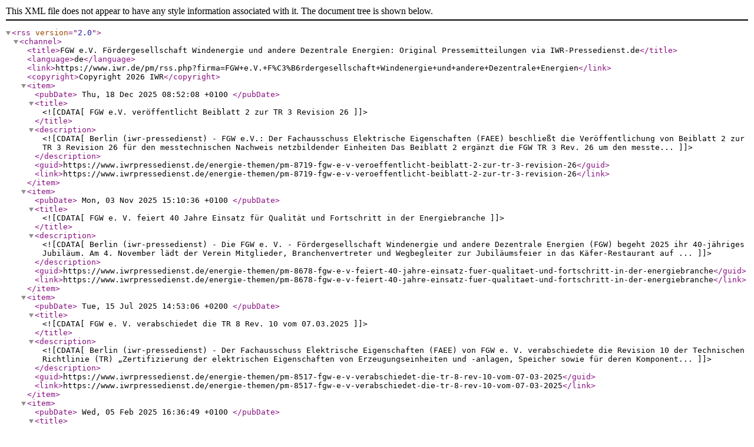

--- FILE ---
content_type: text/xml;charset=UTF-8
request_url: https://www.iwrpressedienst.de/pm/rss.php?firma=FGW+e.V.+F%C3%B6rdergesellschaft+Windenergie+und+andere+Dezentrale+Energien
body_size: 18390
content:
<rss version="2.0">
	<channel>
		<title>FGW e.V. Fördergesellschaft Windenergie und andere Dezentrale Energien: Original Pressemitteilungen via IWR-Pressedienst.de</title>
		<language>de</language>
		<link>https://www.iwr.de/pm/rss.php?firma=FGW+e.V.+F%C3%B6rdergesellschaft+Windenergie+und+andere+Dezentrale+Energien</link>
		<copyright>Copyright 2026 IWR</copyright>
					<item>
				<pubDate>
					Thu, 18 Dec 2025 08:52:08 +0100				</pubDate>
				<title>
				<![CDATA[
					FGW e.V. veröffentlicht Beiblatt 2 zur TR 3 Revision 26				]]>
				</title>
				<description>
				<![CDATA[
					Berlin (iwr-pressedienst) - FGW e.V.: Der Fachausschuss Elektrische Eigenschaften (FAEE) beschließt die Veröffentlichung von Beiblatt 2 zur TR 3 Revision 26 für den messtechnischen Nachweis netzbildender Einheiten 

Das Beiblatt 2 ergänzt die FGW TR 3 Rev. 26 um den messte...				]]>
				</description>
				<guid>https://www.iwrpressedienst.de/energie-themen/pm-8719-fgw-e-v-veroeffentlicht-beiblatt-2-zur-tr-3-revision-26</guid>
				<link>https://www.iwrpressedienst.de/energie-themen/pm-8719-fgw-e-v-veroeffentlicht-beiblatt-2-zur-tr-3-revision-26</link>
			</item>
					<item>
				<pubDate>
					Mon, 03 Nov 2025 15:10:36 +0100				</pubDate>
				<title>
				<![CDATA[
					FGW e. V. feiert 40 Jahre Einsatz für Qualität und Fortschritt in der Energiebranche				]]>
				</title>
				<description>
				<![CDATA[
					Berlin (iwr-pressedienst) - Die FGW e. V. - Fördergesellschaft Windenergie und andere Dezentrale Energien (FGW) begeht 2025 ihr 40-jähriges Jubiläum. Am 4. November lädt der Verein Mitglieder, Branchenvertreter und Wegbegleiter zur Jubiläumsfeier in das Käfer-Restaurant auf ...				]]>
				</description>
				<guid>https://www.iwrpressedienst.de/energie-themen/pm-8678-fgw-e-v-feiert-40-jahre-einsatz-fuer-qualitaet-und-fortschritt-in-der-energiebranche</guid>
				<link>https://www.iwrpressedienst.de/energie-themen/pm-8678-fgw-e-v-feiert-40-jahre-einsatz-fuer-qualitaet-und-fortschritt-in-der-energiebranche</link>
			</item>
					<item>
				<pubDate>
					Tue, 15 Jul 2025 14:53:06 +0200				</pubDate>
				<title>
				<![CDATA[
					FGW e. V. verabschiedet die TR 8 Rev. 10 vom 07.03.2025				]]>
				</title>
				<description>
				<![CDATA[
					Berlin (iwr-pressedienst) - Der Fachausschuss Elektrische Eigenschaften (FAEE) von FGW e. V. verabschiedete die Revision 10 der Technischen Richtlinie (TR) „Zertifizierung der elektrischen Eigenschaften von Erzeugungseinheiten und -anlagen, Speicher sowie für deren Komponent...				]]>
				</description>
				<guid>https://www.iwrpressedienst.de/energie-themen/pm-8517-fgw-e-v-verabschiedet-die-tr-8-rev-10-vom-07-03-2025</guid>
				<link>https://www.iwrpressedienst.de/energie-themen/pm-8517-fgw-e-v-verabschiedet-die-tr-8-rev-10-vom-07-03-2025</link>
			</item>
					<item>
				<pubDate>
					Wed, 05 Feb 2025 16:36:49 +0100				</pubDate>
				<title>
				<![CDATA[
					FGW e.V. Erstes Jahr des neuen Arbeitskreises „Treffen der Inspektionsstellen - TdI“				]]>
				</title>
				<description>
				<![CDATA[
					- „Treffen der Inspektionsstellen“ als neuer Arbeitskreis bei FGW e. V. 


Berlin (iwr-pressedienst) - Der Arbeitskreis „Treffen der Inspektionsstellen - TdI“ im Fachausschuss Betrieb und Instandhaltung des FGW e.V. hat sich zum Ziel gesetzt, die technische Verlässlichkei...				]]>
				</description>
				<guid>https://www.iwrpressedienst.de/energie-themen/pm-8390-fgw-e-v-erstes-jahr-des-neuen-arbeitskreises-treffen-der-inspektionsstellen-tdi</guid>
				<link>https://www.iwrpressedienst.de/energie-themen/pm-8390-fgw-e-v-erstes-jahr-des-neuen-arbeitskreises-treffen-der-inspektionsstellen-tdi</link>
			</item>
					<item>
				<pubDate>
					Wed, 05 Feb 2025 14:50:31 +0100				</pubDate>
				<title>
				<![CDATA[
					FGW e. V. stellt ZEREZ seit dem 01.02.2025 für die Pflichtnutzung zum Netzanschluss zur Verfügung				]]>
				</title>
				<description>
				<![CDATA[
					Berlin (iwr-pressedienst) - Das zentrale Register ZEREZ (www.zerez.net) bietet seit dem 1. Februar 2025 allen Nutzern die Möglichkeit, Einheiten- und Komponentenzertifikate aller Spannungsebenen zentral zu verwalten und abzurufen. Diese werden kostenfrei bereitgestellt und e...				]]>
				</description>
				<guid>https://www.iwrpressedienst.de/energie-themen/pm-8389-fgw-e-v-stellt-zerez-seit-dem-01-02-2025-fuer-die-pflichtnutzung-zum-netzanschluss-zur-verfuegung</guid>
				<link>https://www.iwrpressedienst.de/energie-themen/pm-8389-fgw-e-v-stellt-zerez-seit-dem-01-02-2025-fuer-die-pflichtnutzung-zum-netzanschluss-zur-verfuegung</link>
			</item>
					<item>
				<pubDate>
					Tue, 19 Nov 2024 14:01:31 +0100				</pubDate>
				<title>
				<![CDATA[
					FGW e. V. veröffentlicht die Korrektur von Anhang C zur TR 1 Revision 19				]]>
				</title>
				<description>
				<![CDATA[
					Berlin (iwr-pressedienst) - FGW e. V.: Der Fachausschuss Lärm hat die Veröffentlichung von Korrekturen zu Anhang C der TR 1 Rev. 19, „Bestimmung der Schallemissionswerte“, beschlossen.

In der Formel (C-2) zur Berechnung der statistischen Schallleistungswerte sk wurde ein ...				]]>
				</description>
				<guid>https://www.iwrpressedienst.de/energie-themen/pm-8313-fgw-e-v-veroeffentlicht-die-korrektur-von-anhang-c-zur-tr-1-revision-19</guid>
				<link>https://www.iwrpressedienst.de/energie-themen/pm-8313-fgw-e-v-veroeffentlicht-die-korrektur-von-anhang-c-zur-tr-1-revision-19</link>
			</item>
					<item>
				<pubDate>
					Mon, 21 Oct 2024 18:55:39 +0200				</pubDate>
				<title>
				<![CDATA[
					FGW e.V. veröffentlicht Beiblatt 1 zur TR 3 Revision 26 und Beiblatt 3 zur TR 8 Revision				]]>
				</title>
				<description>
				<![CDATA[
					Berlin (iwr-pressedienst) - FGW e.V.: Der Fachausschuss Elektrische Eigenschaften (FAEE) beschließt die Veröffentlichung von Beiblatt 1 zur TR 3 Revision 26 und Beiblatt 3 zur TR 8 Revision zur Umsetzung des VDE FNN FAQ zur Priorisierung der Wirkleistungsvorgabe.

Das Beib...				]]>
				</description>
				<guid>https://www.iwrpressedienst.de/energie-themen/pm-8294-fgw-e-v-veroeffentlicht-beiblatt-1-zur-tr-3-revision-26-und-beiblatt-3-zur-tr-8-revision</guid>
				<link>https://www.iwrpressedienst.de/energie-themen/pm-8294-fgw-e-v-veroeffentlicht-beiblatt-1-zur-tr-3-revision-26-und-beiblatt-3-zur-tr-8-revision</link>
			</item>
					<item>
				<pubDate>
					Mon, 15 Jul 2024 15:46:01 +0200				</pubDate>
				<title>
				<![CDATA[
					FGW e. V. führt öffentliche Konsultation zur TR 8 Revision 10 durch				]]>
				</title>
				<description>
				<![CDATA[
					Berlin (iwr-pressedienst) - Die TR 8, herausgegeben von FGW e. V., dient der Zertifizierung der elektrischen Eigenschaften von Erzeugungseinheiten und -anlagen, Speicher sowie für deren Komponenten am Stromnetz.

Die Konsultation findet vom 15.07.2024 - 16.09.2024 gemäß de...				]]>
				</description>
				<guid>https://www.iwrpressedienst.de/energie-themen/pm-8185-fgw-e-v-fuehrt-oeffentliche-konsultation-zur-tr-8-revision-10-durch</guid>
				<link>https://www.iwrpressedienst.de/energie-themen/pm-8185-fgw-e-v-fuehrt-oeffentliche-konsultation-zur-tr-8-revision-10-durch</link>
			</item>
					<item>
				<pubDate>
					Wed, 10 Jan 2024 15:49:17 +0100				</pubDate>
				<title>
				<![CDATA[
					FGW e.V. veröffentlicht die zweite Revision des Leitfadens “Anlagenzertifikat Typ B, Inbetriebsetzungserklärung und Konformitätserklärung“				]]>
				</title>
				<description>
				<![CDATA[
					Berlin (iwr-pressedienst) - FGW e.V. veröffentlicht die zweite Revision des Leitfadens „Anlagenzertifikat Typ B Inbetriebsetzungserklärung und Konformitätserklärung“ zur Unterstützung der Beantragung und Bearbeitung eines Anlagenzertifikats Typ B. 

Das Dokument wurde von ...				]]>
				</description>
				<guid>https://www.iwrpressedienst.de/energie-themen/pm-8005-fgw-e-v-veroeffentlicht-die-zweite-revision-des-leitfadens-anlagenzertifikat-typ-b-inbetriebsetzungserklaerung-und-konformitaetserklaerung</guid>
				<link>https://www.iwrpressedienst.de/energie-themen/pm-8005-fgw-e-v-veroeffentlicht-die-zweite-revision-des-leitfadens-anlagenzertifikat-typ-b-inbetriebsetzungserklaerung-und-konformitaetserklaerung</link>
			</item>
					<item>
				<pubDate>
					Mon, 08 Jan 2024 14:00:50 +0100				</pubDate>
				<title>
				<![CDATA[
					FGW e.V. verabschiedet Revision 12 der TR 6 „Bestimmung von Windpotenzial und Energieerträgen“				]]>
				</title>
				<description>
				<![CDATA[
					Berlin (iwr-pressedienst) - Der FGW-Fachausschuss Windpotenzial hat auf der Sitzung am 28.11.2023 die zwölfte Revision der TR 6 „Bestimmung von Windpotenzial und Energieerträgen“ verabschiedet. 

Der Fachausschuss Windpotenzial (FAWP) hat für die Revision 12 der TR 6 die g...				]]>
				</description>
				<guid>https://www.iwrpressedienst.de/energie-themen/pm-7997-fgw-e-v-verabschiedet-revision-12-der-tr-6-bestimmung-von-windpotenzial-und-energieertraegen</guid>
				<link>https://www.iwrpressedienst.de/energie-themen/pm-7997-fgw-e-v-verabschiedet-revision-12-der-tr-6-bestimmung-von-windpotenzial-und-energieertraegen</link>
			</item>
					<item>
				<pubDate>
					Mon, 08 Jan 2024 11:18:38 +0100				</pubDate>
				<title>
				<![CDATA[
					FGW e.V. revisioniert TR 10 „Bestimmung der Standortgüte nach Inbetriebnahme“				]]>
				</title>
				<description>
				<![CDATA[
					Berlin (iwr-pressedienst) - Der FGW-Fachausschuss Betriebsdaten & Standortertrag hat am 20.12.2023 die Revision 3 der TR 10 verabschiedet.

Die TR 10 des FGW e.V. spezifiziert die im EEG 2017, EEG 2021 und EEG 2023 festgelegte Überprüfung der Standortgüte von Windparks nac...				]]>
				</description>
				<guid>https://www.iwrpressedienst.de/energie-themen/pm-7996-fgw-e-v-revisioniert-tr-10-bestimmung-der-standortguete-nach-inbetriebnahme</guid>
				<link>https://www.iwrpressedienst.de/energie-themen/pm-7996-fgw-e-v-revisioniert-tr-10-bestimmung-der-standortguete-nach-inbetriebnahme</link>
			</item>
					<item>
				<pubDate>
					Tue, 24 Jan 2023 14:46:41 +0100				</pubDate>
				<title>
				<![CDATA[
					FGW veröffentlicht Revision 18 der TR 2 „Bestimmung von Leistungskennlinien und standardisierten Energieerträgen“				]]>
				</title>
				<description>
				<![CDATA[
					Berlin (iwr-pressedienst) - Der Fachausschuss Leistungskennlinie hat die 18. Revision der TR 2 „Bestimmung von Leistungskennlinien und standardisierten Energieerträgen“ verabschiedet. 

Mit der Revision 18 wird auf die dritte Edition der internationalen Norm zur Leistungsk...				]]>
				</description>
				<guid>https://www.iwrpressedienst.de/energie-themen/pm-7694-fgw-veroeffentlicht-revision-18-der-tr-2-bestimmung-von-leistungskennlinien-und-standardisierten-energieertraegen</guid>
				<link>https://www.iwrpressedienst.de/energie-themen/pm-7694-fgw-veroeffentlicht-revision-18-der-tr-2-bestimmung-von-leistungskennlinien-und-standardisierten-energieertraegen</link>
			</item>
					<item>
				<pubDate>
					Wed, 05 Oct 2022 12:08:07 +0200				</pubDate>
				<title>
				<![CDATA[
					FGW e.V. veröffentlicht erstmalig den Leitfaden “Anlagenzertifikat Typ B“				]]>
				</title>
				<description>
				<![CDATA[
					Berlin (iwr-pressedienst) - FGW e.V. veröffentlicht erstmalig einen Leitfaden “Anlagenzertifikat Typ B“ zur Unterstützung der Beantragung und Bearbeitung eines Anlagenzertifikats Typ B. 

Das Dokument wurde durch die Teilnehmer des regelmäßigen Verbändegesprächs erarbeitet...				]]>
				</description>
				<guid>https://www.iwrpressedienst.de/energie-themen/pm-7618-fgw-e-v-veroeffentlicht-erstmalig-den-leitfaden-anlagenzertifikat-typ-b</guid>
				<link>https://www.iwrpressedienst.de/energie-themen/pm-7618-fgw-e-v-veroeffentlicht-erstmalig-den-leitfaden-anlagenzertifikat-typ-b</link>
			</item>
					<item>
				<pubDate>
					Tue, 27 Sep 2022 13:48:34 +0200				</pubDate>
				<title>
				<![CDATA[
					FGW e.V. veröffentlicht notifizierte Technische Richtlinien TR 3 Revision 26 und TR 4 Revision 10				]]>
				</title>
				<description>
				<![CDATA[
					Berlin (iwr-pressedienst) - Die FGW e.V. veröffentlicht die, nach durchlaufen des Notifizierungsvefahrens im Fachausschuss Elektrische Eigenschaften (FAEE) am 04.05.2022 beschlossenen, Technischen Richtlinien TR 3 Revision 26 und TR 4 Revision 10.
 
Die TR 3 Revision 26 en...				]]>
				</description>
				<guid>https://www.iwrpressedienst.de/energie-themen/pm-7607-fgw-e-v-veroeffentlicht-notifizierte-technische-richtlinien-tr-3-revision-26-und-tr-4-revision-10</guid>
				<link>https://www.iwrpressedienst.de/energie-themen/pm-7607-fgw-e-v-veroeffentlicht-notifizierte-technische-richtlinien-tr-3-revision-26-und-tr-4-revision-10</link>
			</item>
					<item>
				<pubDate>
					Thu, 25 Aug 2022 10:36:18 +0200				</pubDate>
				<title>
				<![CDATA[
					FGW e.V. - Fachausschuss Elektrische Eigenschaften (FAEE) - Beschluss vom 24.08.2022				]]>
				</title>
				<description>
				<![CDATA[
					Berlin (iwr-pressedienst) - Beiblatt 2 zur kurzfristigen Umsetzung der mit Änderung der NELEV vom 30.07.2022 in § 2 (2b) eingeführten Option eines „Anlagenzertifikat (B) unter Auflage“

Der Fachausschuss Elektrische Eigenschaften (FAEE) beschliesst die Änderung der Revisio...				]]>
				</description>
				<guid>https://www.iwrpressedienst.de/energie-themen/pm-7569-fgw-e-v-fachausschuss-elektrische-eigenschaften-faee-beschluss-vom-24-08-2022</guid>
				<link>https://www.iwrpressedienst.de/energie-themen/pm-7569-fgw-e-v-fachausschuss-elektrische-eigenschaften-faee-beschluss-vom-24-08-2022</link>
			</item>
					<item>
				<pubDate>
					Thu, 07 Apr 2022 14:23:57 +0200				</pubDate>
				<title>
				<![CDATA[
					Der FGW-Fachausschuss Elektrische Eigenschaften (FAEE) beschließt eine Anpassung in der TR 8 Rev. 9				]]>
				</title>
				<description>
				<![CDATA[
					Berlin (iwr-pressedienst) - Der FGW-FAEE der TR 8 beschließt zur Rev. 9 die Anpassung einer fehlerhaften Formulierung des Kapitels A.1.2.2.1.3

Die Wirkleistungsreduktion ist nach Kapitel 10.2.1.2 der VDE-AR-N 4110 lediglich zum Zwecke der Blindleistungsbereitstellung (sog...				]]>
				</description>
				<guid>https://www.iwrpressedienst.de/energie-themen/pm-7447-der-fgw-fachausschuss-elektrische-eigenschaften-faee-beschliesst-eine-anpassung-in-der-tr-8-rev-9</guid>
				<link>https://www.iwrpressedienst.de/energie-themen/pm-7447-der-fgw-fachausschuss-elektrische-eigenschaften-faee-beschliesst-eine-anpassung-in-der-tr-8-rev-9</link>
			</item>
					<item>
				<pubDate>
					Thu, 03 Feb 2022 16:54:05 +0100				</pubDate>
				<title>
				<![CDATA[
					FGW-Gespräche zur Nachweisführung der Konformität mit Netzanschlussregeln bei 135-950 kW-Anlagen verzeichnen ersten Erfolg				]]>
				</title>
				<description>
				<![CDATA[
					Berlin (iwr-pressedienst) - Gelungener Auftakt zur Webinar-Reihe „Erfolgreicher Netzanschluss für Erzeugungsanlagen am Mittelspannungsnetz für Betreiber, Fachplaner und Installateure“

FGW e.V. hat mit Verbändevertretern der erneuerbaren Energieerzeugung die Problematik de...				]]>
				</description>
				<guid>https://www.iwrpressedienst.de/energie-themen/pm-7382-fgw-gespraeche-zur-nachweisfuehrung-der-konformitaet-mit-netzanschlussregeln-bei-135-950-kw-anlagen-verzeichnen-ersten-erfolg</guid>
				<link>https://www.iwrpressedienst.de/energie-themen/pm-7382-fgw-gespraeche-zur-nachweisfuehrung-der-konformitaet-mit-netzanschlussregeln-bei-135-950-kw-anlagen-verzeichnen-ersten-erfolg</link>
			</item>
					<item>
				<pubDate>
					Wed, 12 Jan 2022 16:26:20 +0100				</pubDate>
				<title>
				<![CDATA[
					FGW e.V. - Nächster Ringversuch zur TR 10 Rev. 2 „Bestimmung der Standortgüte nach Inbetriebnahme“ startet				]]>
				</title>
				<description>
				<![CDATA[
					Berlin (iwr-pressedienst) - Ab sofort können sich Interessierte zum Teil I des Ringversuchs 2022 zur TR 10 „Bestimmung der Standortgüte nach Inbetriebnahme“ anmelden. 

Mit dem EEG 2017 wurde die Überprüfung der Standorterträge von Windenergieanlagen nach fünf, zehn und fü...				]]>
				</description>
				<guid>https://www.iwrpressedienst.de/energie-themen/pm-7359-fgw-e-v-naechster-ringversuch-zur-tr-10-rev-2-bestimmung-der-standortguete-nach-inbetriebnahme-startet</guid>
				<link>https://www.iwrpressedienst.de/energie-themen/pm-7359-fgw-e-v-naechster-ringversuch-zur-tr-10-rev-2-bestimmung-der-standortguete-nach-inbetriebnahme-startet</link>
			</item>
					<item>
				<pubDate>
					Tue, 12 Oct 2021 10:04:29 +0200				</pubDate>
				<title>
				<![CDATA[
					FGW e.V. - 1. Ringversuch TR 10 Rev. 2 „Bestimmung der Standortgüte nach Inbetriebnahme“ erfolgreich abgeschlossen				]]>
				</title>
				<description>
				<![CDATA[
					Berlin (iwr-pressedienst) - Der 1. Ringversuch zur „Bestimmung der Standortgüte nach Inbetriebnahme“ nach TR 10 Rev. 2 ist erfolgreich abgeschlossen.

Die erste Phase zum Führen eines FGW-Konformitätssiegels ist erfolgreich abgeschlossen. In einem ersten Ringversuch nach T...				]]>
				</description>
				<guid>https://www.iwrpressedienst.de/energie-themen/pm-7266-fgw-e-v-1-ringversuch-tr-10-rev-2-bestimmung-der-standortguete-nach-inbetriebnahme-erfolgreich-abgeschlossen</guid>
				<link>https://www.iwrpressedienst.de/energie-themen/pm-7266-fgw-e-v-1-ringversuch-tr-10-rev-2-bestimmung-der-standortguete-nach-inbetriebnahme-erfolgreich-abgeschlossen</link>
			</item>
					<item>
				<pubDate>
					Wed, 21 Jul 2021 15:06:39 +0200				</pubDate>
				<title>
				<![CDATA[
					FGW e.V. veröffentlicht Abschlussbericht zum Ringversuch zur Revision 19 der TR 1				]]>
				</title>
				<description>
				<![CDATA[
					Berlin (iwr-pressedienst) - Der von der FGW durchgeführte Ringversuch zur Revision 19 der TR 1 „Bestimmung der Schallemissionswerte“ wurde erfolgreich beendet und der Abschlussbericht veröffentlicht.

Die TR 1 wurde mit Veröffentlichung der 19. Revision zum 01.03.2021 voll...				]]>
				</description>
				<guid>https://www.iwrpressedienst.de/energie-themen/pm-7195-fgw-e-v-veroeffentlicht-abschlussbericht-zum-ringversuch-zur-revision-19-der-tr-1</guid>
				<link>https://www.iwrpressedienst.de/energie-themen/pm-7195-fgw-e-v-veroeffentlicht-abschlussbericht-zum-ringversuch-zur-revision-19-der-tr-1</link>
			</item>
			</channel>
</rss>
